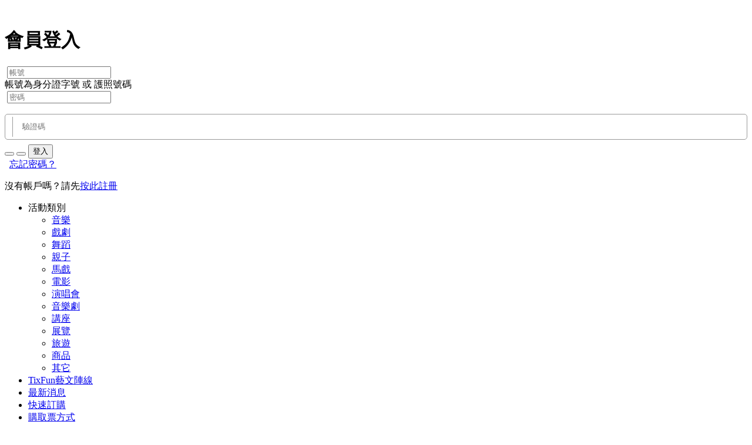

--- FILE ---
content_type: text/html; charset=utf-8
request_url: https://tixfun.com/UTK0201_?PRODUCT_ID=Q01IAN4X
body_size: 24918
content:
<!DOCTYPE HTML>


<html>
<head>
	<script src="https://imgs2.utiki.com.tw/Data/UTIKI2_RWD/script/memlib.min.js?v=00.00.05"></script>
	<meta charset="utf-8" />
	<meta name="viewport" content="width=device-width, initial-scale=1, maximum-scale=1, user-scalable=no" />
	<meta http-equiv="X-UA-Compatible" content="IE=edge" />


	<link rel="manifest" href="manifest_TIXFUN.json?v=1" />
	<title>TixFun</title>
	<link rel="icon" type="image/x-icon" href="https://imgs2.utiki.com.tw/Data/TIXFUN_RWD/Images/favicon.ico?v=00.00.00">
	<script>
	var _vr = '/';  //例 "/GMUSIC/", "/UTIKI/"
	var _up = 'https://imgs2.utiki.com.tw/Data/TIXFUN_RWD/';
	var _up1 = 'https://imgs2.utiki.com.tw/Data/TIXFUN/';
	var  ix = '53';
	var apid =  '48fecb86b8114bd89ae030c1536f2073';
	var _DV = '';
	var _sc	= 0;
	var _ul = '0';
	var _lang = 'TW';
	var IS_USE_PUSHMSG = ',TIXFUN,FUBONBRAVES,WDRAGONS,MNA1,';
	var MemberType = 'TIXFUN';
	var _uplc = '1';
	var _iolang = '0';
	var _iULL = 'Y';
	var _iUFL = 'N';
	var _iUGL = 'Y';
	var _iball = 0;
	var _iUDCs = 0;

		memlib.loadjs('https://imgs2.utiki.com.tw/Data/UTIKI2_RWD/script/jquery-3.2.1.min.js');
	memlib.loadjs('https://imgs2.utiki.com.tw/Data/UTIKI2_RWD/script/Language_tixfun.min.js?v=00.00.01');
	memlib.loadjs('https://imgs2.utiki.com.tw/Data/UTIKI2_RWD/js/lz-string.min.js?v=00.00.00');
	memlib.loadjs('https://imgs2.utiki.com.tw/Data/UTIKI2_RWD/script/master.min.js?v=00.00.40');
	memlib.loadjs('https://imgs2.utiki.com.tw/Data/UTIKI2_RWD/js/actions.min.js?v=00.00.30');
	memlib.loadjs('https://imgs2.utiki.com.tw/Data/UTIKI2_RWD/js/inputnumber.min.js?v=00.00.01');
	memlib.loadjs('https://imgs2.utiki.com.tw/Data/UTIKI2_RWD/script/jquery.cookie.min.js?v=00.00.01');
	memlib.loadjs('https://code.jquery.com/ui/1.12.1/jquery-ui.min.js?v=01.12.02');

		memlib.loadcss('https://imgs2.utiki.com.tw/Data/UTIKI2_RWD/css/style.min.css?v=00.00.33');

		memlib.loadcss('https://imgs2.utiki.com.tw/Data/UTIKI2_RWD/css/partner.min.css?v=00.00.08');

			memlib.loadcss('https://imgs2.utiki.com.tw/Data/TIXFUN_RWD/css/linefriendfooter.min.css?v=00.00.00');
	
	memlib.loadcss('https://imgs2.utiki.com.tw/Data/UTIKI2_RWD/css/hover-min.css?v=00.00.02');
	memlib.loadcss('https://imgs2.utiki.com.tw/Data/UTIKI2_RWD/css/inputnumber.min.css?v=00.00.05');
	memlib.loadcss('https://code.jquery.com/ui/1.12.1/themes/base/jquery-ui.min.css?v=01.12.02');

	var	script	=	document.createElement("script");
	script.type	=	"text/javascript";
	(document.head || document.getElementsByTagName('head')[0]).appendChild(script);
	script.src	=	_vr + 'offline.js?' + Math.floor(Date.now() / 1000);
	</script>

	
	<script>
		memlib.loadjs('https://imgs2.utiki.com.tw/Data/UTIKI2_RWD/script/UTK0201.min.js?v=00.00.19');
		memlib.loadjs('https://imgs2.utiki.com.tw/Data/UTIKI2_RWD/js/royalslider/jquery.royalslider.min.js?v=00.00.01');
		memlib.loadjs('https://imgs2.utiki.com.tw/Data/UTIKI2_RWD/js/slider.min.js?v=00.00.03');
		memlib.loadjs('https://imgs2.utiki.com.tw/Data/UTIKI2_RWD/js/jssor.min.js?v=00.00.01');

		memlib.loadcss('https://imgs2.utiki.com.tw/Data/UTIKI2_RWD/css/otherpage.min.css?v=00.00.36');
		memlib.loadcss('https://imgs2.utiki.com.tw/Data/UTIKI2_RWD/css/slider.min.css?v=00.00.05');
		memlib.loadcss('https://imgs2.utiki.com.tw/Data/UTIKI2_RWD/css/slick-theme.min.css?v=00.00.02');
	</script>


	<script>
	memlib.loadcss('https://imgs2.utiki.com.tw/Data/UTIKI2_RWD/css/TIXFUN_color.min.css?v=00.00.14');
	</script>

	<script type="text/javascript">
	if ('serviceWorker' in navigator) {
console.log('start reg -> ');
		navigator.serviceWorker.register(_vr + 'service-worker.min.js?v=00.00.04')
			.then(function (reg){console.log('完成 SW 設定!', reg);})
			.catch(function(err){console.log('SW Error!', err);});
	}
	</script>

	<style>#dialog-message {font-family:"微軟正黑體"}</style>
	<style>
	.ui-dialog{background-color:#fff !important;}
	.noshow {
		background-image: url(https://imgs2.utiki.com.tw/Data/TIXFUN_RWD/img/icon-noshow.png);
		background-size: cover;
		padding: 1rem;
	}

	.show {
		background-image: url(https://imgs2.utiki.com.tw/Data/TIXFUN_RWD/img/icon-show.png);
		background-size: cover;
		padding: 1rem;
	}

	.label1 {
		display: flex;
		justify-content: flex-start;
		align-items: center;
		border: 1px solid #999;
		border-radius: 5px;
		margin-bottom: 0.5rem;
		padding: 0.25rem;
		font-size: 0.9rem;
	}
	.input1 {
		background: none;
		border: none;
		border-left: 1px solid #999;
		padding-left: 1rem;
		margin-left: 0.5rem;
		line-height: 2rem;
		width: 100%;
	}
	</style>

	
	<style>
	#buy{ display: none; width: 100%; height: 100vh; position: fixed; z-index: 2000; align-items:center; justify-content:center;}
	#textcontent img{ width: 100%; max-width: 800px;}
	.active{transition: 0;}
	@media screen and (max-width: 550px){
		.head .order .buttons #fb,
		.head .order .buttons #line{ width: 34px;}
		.buttons.f1 button{ margin-left: 0!important;}
		.head .order .buttons button{ padding: 0 1.1rem!important; line-height: 2.2rem; }
	}
	@media screen and (max-width: 590px){
	#textcontent{ margin-bottom: 60px;} }
	@media screen and (max-width: 330px){
		.head .order .buttons button{ padding: 0 0.8rem!important;}
	}
	</style>
	
	<!--fb_og-->
	<meta property='og:site_name' content='TixFun'/>
								<meta property='og:title' content='藝文沙龍-周末夜聚場〜街頭巷尾的人神共樂-北管'/>
								<meta property='og:url' content='https://tixfun.com/UTK0201_?PRODUCT_ID=Q01IAN4X'/>
								<meta property='og:image' content='https://imgs2.utiki.com.tw/Data/TIXFUN/Images/UTK2401/Q01IAN4X_Other.JPG?v=202406271221' />
								<meta property='og:type' content='product' />

</head>

<body>
	<input name="__RequestVerificationToken" type="hidden" value="CfDJ8M8H-viI1ghNi0yJ93Gr0P6rMraYIufiRRdvTwEz21lPlD1w3W7rSkKV-PSsjl3S8Irz5pydXt8hOgquC9pZgDpqaqrmqmA4WHyDCZPrCg9cDb9pRfKLjOJ1C9BoEdEJmtDdwfzx0ue8jyHZgUrxpVc" />
	<input type='hidden' name='__JWtToken' value='Bearer eyJhbGciOiJIUzI1NiIsInR5cCI6IkpXVCJ9.eyJleHAiOiIyMDI1LzExLzI1IDEzOjE3OjI0Iiwic2Vzc2lvbklkIjoicjc2dUdHdDZVdXZJSGU5cTVFY09kczQxRlJmbzZmcFNDY1A0WDlaeURldmR1MzVzZXlkVnh3PT0ifQ.4xKZXTNZppIJFiOUqpiP6D0ex1--AJojajWKCin3Pjw'/>

<div style="position:absolute;top:-100px">
	<input type="text" title="Chaff for Chrome Smart Lock" />
	<input type="password" title="Chaff for Chrome Smart Lock" />
</div>
	
	<div id="dialog-message" title="&#x8A0A;&#x606F;&#x8996;&#x7A97;" style="font-family:微軟正黑體;z-index:2147483647;display:none;"></div>
	<script type="text/javascript">
	</script>

		<!-- if (!Acer.Form.FormUtil.Request.GetUriPath().ToLower().Contains("utk0208_") && !Acer.Form.FormUtil.Request.GetUriPath().ToLower().Contains("utk0308_")) -->
		<!-- { -->
		<!-- Google Tag Manager (noscript) -->
		<noscript><iframe src="https://www.googletagmanager.com/ns.html?id=GTM-WNVM7WX"
		height="0" width="0" style="display:none;visibility:hidden"></iframe></noscript>
		<script>(function(w,d,s,l,i){w[l]=w[l]||[];w[l].push({'gtm.start':
		new Date().getTime(),event:'gtm.js'});var f=d.getElementsByTagName(s)[0],
		j=d.createElement(s),dl=l!='dataLayer'?'&l='+l:'';j.async=true;j.src=
		'https://www.googletagmanager.com/gtm.js?id='+i+dl;f.parentNode.insertBefore(j,f);
		})(window,document,'script','dataLayer','GTM-WNVM7WX');</script>
		<!-- End Google Tag Manager (noscript) -->
		<!-- } -->
		<!-- Global site tag (gtag.js) - Google Analytics -->
		<script async src="https://www.googletagmanager.com/gtag/js?id=UA-177773270-1"></script>
		<script>
		window.dataLayer = window.dataLayer || [];
		function gtag(){dataLayer.push(arguments);}
		gtag('js', new Date());

		gtag('config', 'UA-177773270-1');
		</script>
		<!-- End Global site tag (gtag.js) - Google Analytics -->
	
	<input type="hidden" ID="H_FORWARD_URL_MAST" value="/UTK0101_" />  
	
	

	<div id="popupuser">
		<div class="login">
			<div class="usericon">
				<img src="https://imgs2.utiki.com.tw/Data/TIXFUN_RWD/img/login.png" width="100%" alt="" /></div>
			<div class="box">
				<h1>&#x6703;&#x54E1;&#x767B;&#x5165;</h1>
				<label>
					<span class="mi"><img src="https://imgs2.utiki.com.tw/Data/TIXFUN_RWD/img/user-2.png" width="30" alt="" /></span>
					<input type="text" ID="MASTER_ACCOUNT" placeholder="&#x5E33;&#x865F;" MaxLength="20" onfocus="javascript:this.value='';">
				</label>
					<div class="tip">&#x5E33;&#x865F;&#x70BA;&#x8EAB;&#x5206;&#x8B49;&#x5B57;&#x865F; &#x6216; &#x8B77;&#x7167;&#x865F;&#x78BC;</div>
				<label>
					<span class="mi"><img src="https://imgs2.utiki.com.tw/Data/TIXFUN_RWD/img/password.png" width="30" alt="" /></span>
					<input type="password" ID="MASTER_PASSWORD" placeholder="&#x5BC6;&#x78BC;" MaxLength="10" AutoComplete="Off">
					<i class="noshow visibility" id="master_imgEye1" onclick="showhidePW('MASTER_PASSWORD','master_imgEye1');"></i>
				</label>
				<div class="security">
					<div class="code"><img id="master_chk_pic" style="position: relative; top: 2px" width="100%" /></div>
					<span class="label1 f1">
						<span class="mi"><img src="https://imgs2.utiki.com.tw/Data/TIXFUN_RWD/img/cached.png" id="master_chang_pic" width="30" alt="" style="cursor: pointer" onclick='$("#master_chk_pic").attr("src", "/Home/pic?TYPE=UTK1306&ts=" + new Date().getTime());' /></span>
						<input type="text" class="input1" ID="MASTER_CHK" placeholder="&#x9A57;&#x8B49;&#x78BC;" MaxLength="4" onfocus="if (this.value == ''){this.value='';this.style.color='';}" 
							onblur="if (this.value == ''){this.value='';}" />
					</span>
				</div>
				<div class="buttons">
					<button class="gg" onclick="openWin('GL','login');return false;"><i class="fab fa-google"></i></button>
					<button class="line" onclick="openWin('LINE','login');return false;"><i class="fab fa-facebook-f"></i></button>
					<button class="f1" onclick="doMasterLogin();return false;">&#x767B;&#x5165;</button></div>
				<div class="remember">
					<label for="checkbox">
						<div class="mo"></div>
						<span>&nbsp;</span>
					</label>
					<a onclick="document.location = '/UTK1302_';" href="/UTK1302_"><span>&#x5FD8;&#x8A18;&#x5BC6;&#x78BC;&#xFF1F;</span></a></div>
				<p>&#x6C92;&#x6709;&#x5E33;&#x6236;&#x55CE;&#xFF1F;&#x8ACB;&#x5148;<a href="/UTK1303_">&#x6309;&#x6B64;&#x8A3B;&#x518A;</a></p>
			</div>
		</div>
	</div>

	
	<div id="buy" style="display:none">
		<div class="login">
			<div class="box">
				<h1 style="margin: 0; padding: 0;">優先購買</h1>
				<p style="color: #999" id="L_NAME_TITLE"></p>
				<label><input style=" border: none;" type="text" id="ID1"></label>
				<label id="TR2"><input style=" border: none;" type="text" id="ID2"></label>
				<div class="security">
					<div class="code"><img id="chk_pic" src="/Home/pic?TYPE=UTK0201_01" alt="" width="100%" /></div>
					<label class="f1">
						<span class="mi"><img id="chang_pic" src="https://imgs2.utiki.com.tw/Data/TIXFUN_RWD/img/cached.png" width="30" alt="" onclick='$("#chk_pic").attr("src", "/Home/pic?TYPE=UTK0201_01&ts=" + new Date().getTime());' /></span>
						<input placeholder="&#x9A57;&#x8B49;&#x78BC;" type="text" id="CHK" maxlength="4">
					</label>
				</div>
				<div class="buttons"><span id="sold_out" class="highlight_orange tip" style="display:none">已售完！</span><button class="f1" onclick="DoVIPLogin();return false;" >登入</button></div>
			</div>
		</div>
	</div>

	<div class="table" id="poptable" style="display:none">
	<div class="box2" id="PerformanceListTable_popup">
	</div>
	</div>



	<div class="all">
		<div class="menu">
		<ul>
			<li id="menu_category" class="menulink"><span>&#x6D3B;&#x52D5;&#x985E;&#x5225;</span>		
				<ul class="submenu">
						<li><a href="/UTK0102_?TYPE=1&CATEGORY=77">&#x97F3;&#x6A02;</a></li>
						<li><a href="/UTK0102_?TYPE=1&CATEGORY=116">&#x6232;&#x5287;</a></li>
						<li><a href="/UTK0102_?TYPE=1&CATEGORY=100">&#x821E;&#x8E48;</a></li>
						<li><a href="/UTK0102_?TYPE=1&CATEGORY=129">&#x89AA;&#x5B50;</a></li>
						<li><a href="/UTK0102_?TYPE=1&CATEGORY=234">&#x99AC;&#x6232;</a></li>
						<li><a href="/UTK0102_?TYPE=1&CATEGORY=188">&#x96FB;&#x5F71;</a></li>
						<li><a href="/UTK0102_?TYPE=1&CATEGORY=205">&#x6F14;&#x5531;&#x6703;</a></li>
						<li><a href="/UTK0102_?TYPE=1&CATEGORY=80">&#x97F3;&#x6A02;&#x5287;</a></li>
						<li><a href="/UTK0102_?TYPE=1&CATEGORY=163">&#x8B1B;&#x5EA7;</a></li>
						<li><a href="/UTK0102_?TYPE=1&CATEGORY=231">&#x5C55;&#x89BD;</a></li>
						<li><a href="/UTK0102_?TYPE=1&CATEGORY=228">&#x65C5;&#x904A;</a></li>
						<li><a href="/UTK0102_?TYPE=1&CATEGORY=229">&#x5546;&#x54C1;</a></li>
						<li><a href="/UTK0102_?TYPE=1&CATEGORY=301">&#x5176;&#x5B83;</a></li>
					<div class="clear"></div>
				</ul>
			</li>
			<li id="menu_partner"><a href="/UTK0407_">TixFun&#x85DD;&#x6587;&#x9663;&#x7DDA;</a></li>
			<li id="menu_news"><a href="/UTK0105_">&#x6700;&#x65B0;&#x6D88;&#x606F;</a></li>
			<li id="menu_quickbuy"><a href="/UTK0102_?TYPE=2">&#x5FEB;&#x901F;&#x8A02;&#x8CFC;</a></li>
			<li id="menu_buyway"><a href="/UTK0108_">&#x8CFC;&#x53D6;&#x7968;&#x65B9;&#x5F0F;</a></li>
			<li id="menu_FAQ"><a href="/UTK0112_">&#x5E38;&#x898B;&#x554F;&#x984C;</a></li>
			<li id="menu_review"><a href="/UTK0103_">&#x7CBE;&#x91C7;&#x56DE;&#x9867;</a></li>

		</ul>

		</div>
		<div class="header">
			<div class="wrapper">
				<a id="menubutton"><img src="https://imgs2.utiki.com.tw/Data/TIXFUN_RWD/img/menuicon.png" style="height:35px;" alt="" /></a>
				<a href="/UTK0101_" class="acerlogo" style="display: inline-block; width: 120px; height: 30px; overflow: hidden;"><img src="https://imgs2.utiki.com.tw/Data/TIXFUN_RWD/img/TIXFUN_logo_ogimage.png?v=1" alt="" style="width: 155%; height: auto; transform: translateY(-38px) translateX(-20%);" /></a>
				<table border="0" cellspacing="0" cellpadding="0" class="laguage">
					<tbody>
						<tr>
							<td>
								<a id="userbutton" style="cursor: pointer;"><img src="https://imgs2.utiki.com.tw/Data/TIXFUN_RWD/img/user.png" alt=""/></a><a class="cartbutton" href="/UTK0206_"><img src="https://imgs2.utiki.com.tw/Data/TIXFUN_RWD/img/cart.png" alt=""/></a>
							</td>
						</tr>
					</tbody>
				</table>

				<div class="clear"></div>
			</div>
		</div>
 
		<div _ngcontent-yrn-c19="" class="timer f0" style="display:none;cursor:pointer;" onclick="top.location.href='/UTK0206_'"><!--bindings={
		"ng-reflect-ng-if": "true"
		}--><span _ngcontent-yrn-c19="" class="ng-star-inserted"><img src="https://imgs2.utiki.com.tw/Data/TIXFUN_RWD/img/timer.png" alt=""/>&#x5269;&#x9918;&#x6642;&#x9593;</span><!--bindings={
		"ng-reflect-ng-if": "true"
		}--><countdown _ngcontent-yrn-c19="" ng-reflect-config="[object Object]" class="count-down ng-star-inserted" style="display: inline;"><span class="hand hand-m"><span class="digital digital-1 "></span><span class="digital digital-6 "></span></span>:<span class="hand hand-s"><span class="digital digital-5 "></span><span class="digital digital-0 "></span></span></countdown><!--bindings={
		"ng-reflect-ng-if": "false"
		}--></div>	

		




<input type="hidden" ID="LARGE_IMG" />
<input type="hidden" ID="PRODUCT_ID" />
<input type="hidden" ID="PERFORMANCE_ID" />
<input type="hidden" ID="SEASON_TICKET_ID" />
<input type="hidden" ID="ACTING_E_INTRO" />
<input type="hidden" ID="VIP_SELL_AHEAD_FLAG" />

<!--head-->
<div class="titleFixed">
	<div class="limit">
		<h1>&#x85DD;&#x6587;&#x6C99;&#x9F8D;-&#x5468;&#x672B;&#x591C;&#x805A;&#x5834;&#x301C;&#x8857;&#x982D;&#x5DF7;&#x5C3E;&#x7684;&#x4EBA;&#x795E;&#x5171;&#x6A02;-&#x5317;&#x7BA1;</h1>
		<h4>&#x4E3B;&#x8FA6;&#xFF1A;&#x81FA;&#x5357;&#x5E02;&#x653F;&#x5E9C;&#x6587;&#x5316;&#x5C40;</h4>
	</div>
	<button class="learnmore">&#x7ACB;&#x5373;&#x8A02;&#x8CFC;</button>
</div>
<div class="fakehight"></div>
<div class="head">
	<div class="image" id="product_img" style="background-image: url(https://imgs2.utiki.com.tw/Data/TIXFUN/Images/UTK2401/Q01IAN4X_Other.JPG?v=202406271221), url(https://imgs2.utiki.com.tw/Data/TIXFUN_RWD/Images/DefaultImage_Large.gif?v=20210226)"></div>
	<div class="order">
		<div class="limit">
			<div class="buttons f1">
				<a href="http://line.naver.jp/R/msg/text/?https://tixfun.com/UTK0201_?PRODUCT_ID=Q01IAN4X" target="line"><button id="line">&nbsp;</button></a>
				<a href="javascript:void(window.open('http://www.facebook.com/share.php?u='.concat(encodeURIComponent(location.href))))"><button id="fb">&nbsp;</button></a>
				<button id="seatbutton" class="active" type="button"> &#x6D3B;&#x52D5;&#x5834;&#x6B21; </button>
				<button id="packagebutton" type="button" style="display:none"> &#x5957;&#x7968;&#x5834;&#x6B21; </button>
				<script>
				$(function(){
					$("#seatbutton").unbind("click");
					$("#seatbutton").click(function(){
						$("#seat").show();
						$("#package").hide();
					});
					
					$('#packagebutton').addClass('active');
					$('#packagebutton').css('background', '#ff7500');
					$("#packagebutton").unbind("click");
					$("#packagebutton").click(function(){		
						$("#seat").hide();
						$("#package").show();
					});
				})
				</script>
			</div>
		</div>
	</div>
</div>
<!--content-->
<div class="wrapper otherpage">
<a href="/UTK0401_?ORGANIZATION_ID=N1RXMQJI" class="addPartner detail">&#x52A0;&#x5165;&#x4E3B;&#x8FA6;&#x6703;&#x54E1;</a>
<app-table id="seat">
	<div class="table" id="PerformanceListTable"></div>
	<button class="learnmore" id="learnmore" type="button" style="display:none">&#x770B;&#x66F4;&#x591A;&#x5834;&#x6B21;</button>
	<script>
		var	PRODUCT_ID	=	'Q01IAN4X';
		var	STARTDATE	=	'';
		var	SEASON_TICKET_ID=	'';
		var	IS_VIP 		=	'';
		function _LP() {
			if (typeof(ShowPerformance) != 'undefined')
				ShowPerformance();
			else
				window.setTimeout(function(){_LP();}, 100);
		}

		switch (MemberType)
		{
			case "TIXFUN":
			case "TIXFUNTEST":
			case "MNA1":
				$(document).ready(function(){
					_LP();

					if ($('.ROWS_SALE').text() == 1)
						$('#learnmore').click();
				});  
				break;
			default:
				_LP();
				break;
		}
	</script>
</app-table>
<app-table id="package">
	<div class="table" id="P" style="display:none">
	<table cellpadding="0" cellspacing="0" class="package ng-star-inserted">
		<tbody>
		<tr>
			<th class="tal">&#x5957;&#x7968;&#x540D;&#x7A31;</th>
			<th>&#x92B7;&#x552E;&#x958B;&#x59CB;</th>
			<th>&#x92B7;&#x552E;&#x7D50;&#x675F;</th>
			<th>&#x8CFC;&#x7968;</th>
		</tr>
	</tbody>
	</table>
	</div>
<br />
</app-table>
<div id="forIE"></div>
<div class="container_submenu_frame highlight">
	<div id="lefttBTN">❮</div>
	<div class="container_submenu">
	<a class="buyticket active" id="tab_1" >&#x6D3B;&#x52D5;&#x8CC7;&#x8A0A;</a>
		<a class="buyticket" id="tab_2" >取票方式</a>
		<a class="buyticket" id="tab_3" >注意事項</a>
	<a class="buyticket" id="tab_9999" href="/UTK0401_?ORGANIZATION_ID=N1RXMQJI">&#x52A0;&#x5165;&#x4E3B;&#x8FA6;&#x6703;&#x54E1;</a>
	</div>	
        <div id="rightBTN">❯</div>
</div>
<div class="content">
	<div id="textcontent">
		<div id="div_1">
		<p>1.相較其他傳統音樂而言，北管的元素寬廣且複雜，本次講座將介紹北管的歷史以及構成北管的元素、與南管的差別、以及各種與北管相關的音樂。</p>
<p>2.工尺譜帶動唱、鑼鼓打擊體驗內容。</p>
<p> </p>
<p><strong>講師：</strong></p>
<p><strong>台南灣裡彩雲軒子弟館員兼任館先生 蘇泓銘</strong></p>
<p>台南人 畢業於台北藝術大學傳統音樂系主修北管與笙。</p>
<p>北管啟蒙於家族傳承之北管子弟團體-台南灣裡彩雲軒，而後於台北藝術大學曾先後師事詹文贊、謝琼崎、鄭夏苗、張天培、吳千卉、潘汝端等多位名師、學者，學習北管戲曲唱腔與牌子。</p>
<p><span style="background-color: #ffffff; color: #000000;">現任於灣裡彩雲軒子弟館員兼任館先生</span>、台南文廟以成書院樂生、興福傀儡戲後場樂師、敬祿軒北管傀儡戲樂師、太祖三清宮北管講師、台南玉井望明社區關懷據點打擊課程講師。</p>
<p> </p>
<p>演出經歷：</p>
<p>2019台北藝術大學傳音系傳統樂展「初三上妖山」</p>
<p>2019關渡藝術節—北管傳統劇目《鬧西河》文場絃吹領奏</p>
<p>2020關渡藝術節開幕音樂會「御前打花鼓・四獸尬四物・峇峇娘惹甘美朗・電聲北管飲酒狂」「聽見，以及那些未被聽見的北管-王宋來以及他的細曲藝術」特展開幕音樂會。</p>
<p>2020台南樂集「鷲領傳奇」音樂會</p>
<p>2023傳藝中心「北管潮」北管藝術大匯演</p>
<p> </p>
<p><img src="https://imgs2.utiki.com.tw/Data/TIXFUN/Images/UTK2411/Q01IAN4Y.JPG" alt="0823" /></p>

		<br><br><br>
		</div>
		<div id="div_2">
			<strong>電子票券（手機需下載 TixFun APP）</strong>
<p>TixFun 提供 iOS 及 Android 系統行動用戶專屬 App ，需註冊成為會員，在進行行動購票及取票使用。</p>
<p>1. APP 下載方式：請進入 App Store(iOS，版本10.0或以上) 或 Google play(Android，版本5.0以上) 商店，輸入「TixFun」搜尋。</p>
<p><strong><span style="color: #ffffff;">．．</span>IOS：<a href="https://apps.apple.com/tw/app/tixfun/id1535424553"><span style="color: blue;"><strong>https://apps.apple.com/tw/app/tixfun/id1535424553</strong></span></a></strong></p>
<p><strong><span style="color: #ffffff;"><strong>．．</strong></span>Android：<a href="https://play.google.com/store/apps/details?id=com.acer.tixfun"><span style="color: blue;"><strong>https://play.google.com/store/apps/details?id=com.acer.tixfun</strong></span></a></strong></p>
<p>2. 如何確認收到票券：手機用戶可於訂單完成後，在手機App 中「我的票券」項目→『已取電子票券』選項內確認票券。</p>
<p>3. 入場/使用 需知：前往觀賞活動前，請保持</p>
<p><span style="color: #ffffff;">．．</span>(1)行動網路有效連線</p>
<p><span style="color: #ffffff;">．．</span>(2)手機電量足夠</p>
<p><span style="color: #ffffff;">．．</span>(3)「<strong>TixFun</strong>」手機 APP 正常運作，入場時得以出示該活動之電子票券 QRcode，由現場工作人員驗證無誤後即可入場，請事先確認手機狀態以免影響您的入場權益。</p>
<p><span style="color: #ff0000;">（請注意：入場驗證<strong>僅接受原版電子票券 QR code</strong>，照片截圖或列印等方式皆不受理）</span></p>
<p>4. 退票方式：電子票券相關退票辦法，請參考網站 中「購取票方式」項目→「退票方式」選項內確認。</p>
<p>5. 如有多張電子票券，可以使用單一手機進場，也可以使用轉送功能將電子票券分給其他人，<strong>但被轉送者需加入TixFun會員</strong>。</p>

			<br><br><br>
		</div>
		<div id="div_3">
			本系列講座採報名制，為維護講座品質，報名後未出席者，爾後將不保留報名資格，開放其他民眾入場。

			<br><br><br>
		</div>
	</div>
</div>
<!--footer-->

</div>

<script language="javascript">

</script>

		<div class="footer">
			<div class="wrapper white">
				<div class="footer_nav">
						<a href="/UTK0107_">&#x95DC;&#x65BC;&#x6211;&#x5011;</a>
						<a href="/UTK0107_?type=1">&#x96B1;&#x79C1;&#x6B0A;&#x653F;&#x7B56;</a>
						<a href="/UTK0107_?type=2">&#x670D;&#x52D9;&#x689D;&#x6B3E;</a>
						<a href="/UTK0112_">&#x5E38;&#x898B;&#x554F;&#x984C;</a>

				</div>
				<div class="contact">
				</div>
				<div class="clear"></div>
			</div>
			<div class="footer_info">
				<div class="normal">
					<div class="RWD_tr" style="flex-wrap: wrap;">
					<div>
						<div class="app"><img alt="" src="https://imgs2.utiki.com.tw/Data/TIXFUN_RWD/img/qrcode.png?v=3"><img src="https://imgs2.utiki.com.tw/Data/TIXFUN_RWD/img/ios.png" alt="" /><img src="https://imgs2.utiki.com.tw/Data/TIXFUN_RWD/img/android.png" alt="" /></div>
						<div class="app w01"><h5><b>購票、入場、轉送<br>APP 一指搞定</b></h5></div>
					</div>
					<div>
						<div class="app"><img alt="" src="https://imgs2.utiki.com.tw/Data/TIXFUN_RWD/img/linefriend.png" class="friendQR"></div>
						<div class="app w01"><h5><b>TixFun LINE 好友募集中!!<br>好康優惠、演出資訊不錯過</b></h5></div>
					</div>
					</div>
					<div class="RWD_tr">
						<div class="app w02">
							<p>Tel：02-27073053｜Service Hour：&#x9031;&#x4E00; ~ &#x9031;&#x4E94; 10:00-18:00<br> E-Mail：tixfun_service@ambiarts.com.tw  (&#x5BA2;&#x670D;&#x4FE1;&#x7BB1;)<br> 106685 &#x53F0;&#x5317;&#x5E02;&#x5927;&#x5B89;&#x5340;&#x4FE1;&#x7FA9;&#x8DEF;&#x56DB;&#x6BB5;57&#x865F;3&#x6A13;<br> 3F., No. 57, Sec. 4, Xinyi Rd., Da’an Dist., Taipei City 106685 , Taiwan<br> Copyright © by 双融藝股份有限公司 Ambi Arts Inc. All rights reserve(<span id='_d'><script>document.write(ix);</script></span>)</p>
						</div>
						<div class="secure"><img alt="" src="https://imgs2.utiki.com.tw/Data/TIXFUN_RWD/img/secure.svg"></div>
					</div>
				</div>
			</div>	
		</div>
	</div>
	
	<script>
	$(function () {getNoReadPushMessages('');});
	</script>

</body>
</html>